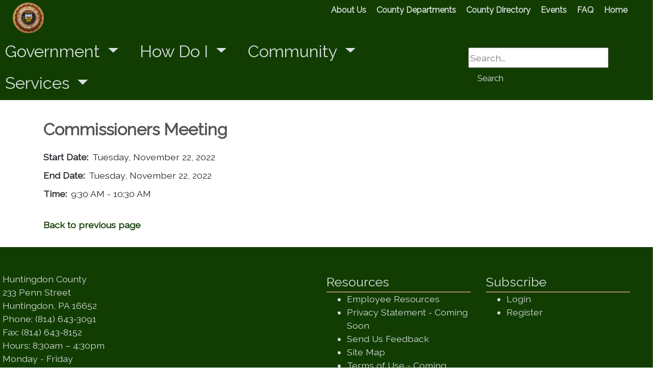

--- FILE ---
content_type: text/html; charset=utf-8
request_url: https://www.huntingdoncounty.net/departments/commissioners/calendar/2022-events/commissioners-meeting/11-22-2022-9-30-00-am-commissioners-meeting
body_size: 58478
content:



<!DOCTYPE html>
<html lang="en">
<head>
    

    <meta charset="utf-8">
    <meta name="viewport" content="width=device-width, initial-scale=1.0">
    <meta http-equiv="X-UA-Compatible" content="IE=edge">

        <link rel="shortcut icon" type="image/svg" href="/getmedia/e4b31dda-43eb-4322-a54a-2ecfdcff1ed5/CCAPimage?width=35&amp;height=20&amp;ext=.png">

    
    
    

    

    <title>HuntingdonCounty - 11/22/2022 9:30:00 AM Commissioners Meeting</title>

    
    <script type="text/javascript" src="/kentico.resource/webanalytics/logger.js?Culture=en-US&amp;HttpStatus=200&amp;Value=0" async></script>

    
    <script src="/Scripts/jquery-3.7.1.js"></script>

    
    <link href="/kentico/bundles/pageComponents/styles?v=73zrQLOBs7U1cPby6Wb-soWaUKXE8IKRek2ogFU8Yjo1" rel="stylesheet"/>
<link href="/kentico/bundles/formComponents/styles?v=XpxcyFUAa5ppVvKec9QJSG9rQI0WEpAufa1GWqzz1eI1" rel="stylesheet"/>


    
    
    <link rel='stylesheet' href='//cdnjs.cloudflare.com/ajax/libs/fullcalendar/4.2.0/core/main.min.css' />
                              <link rel='stylesheet' href='//cdnjs.cloudflare.com/ajax/libs/fullcalendar/4.2.0/daygrid/main.min.css' /> 
    

    
    <link rel="stylesheet" href="/Content/Assets/styles/template-base.min.css">

    
    <script type="text/javascript" src="/kentico.resource/activities/kenticoactivitylogger/logger.js?pageIdentifier=20313" async></script>
</head>
<body>
    <div class="content-skip">
        <a class="accessible-skip-to-content" href="#main">Skip to Content</a>
    </div>

    <div class="siteWrapper">




<div class="alertBar" role="region" aria-label="Alert Announcements">
</div>

<div data-ktc-search-exclude>
    <header id="header" class="header">
        <div class="search">
<form action="/search/searchindex" method="get">                <label for="search1" class="sr-only">Search</label>
                <input id="search1" type="text" name="searchtext" placeholder="Search..." maxlength="1000">
                <button class="btn btn-outline-light my-sm-0 my-2" type="submit">
                    Search
                </button>
</form>        </div>
        <div class="utilityBar">
            
            <div class="logo">
                        <a class="navbar-brand logo-img" href="/" title="/" target="_self">
                        <img width="300" height="200" class="img-fluid brand-logo" src="/getmedia/a655a0e9-1a39-41c0-84a2-52127b984b3e/Huntingdon_County_PA_seal.jpg" alt="Welcome to Huntingdon County, Pennsylvania">
                        </a>
            </div>

            
            <nav id="socialNav" class="socialNav" aria-label="Social Media Bar">
                <div class="socialMenu">

                </div>
            </nav>

            
            <nav id="utilityNav" class="navbar navbar-expand-lg navbar-light bg-light bg-nav utility" aria-label="Utility Menu Nav">
                <div class="collapsedNav">
                    <button class="navbar-toggler toggler-brand-util collapsed border-0" type="button" data-toggle="collapse" data-target="#navbarNavDropdown" aria-controls="navbarNavDropdown" aria-expanded="false" aria-label="Toggle navigation">
                        <span class="navbar-toggler-icon toggler-brand-util-icon nav-icon">
                        </span>
                        <span class="close-icon">✖</span>
                    </button>
                </div>

                <div id="navbarNavDropdown" class="navbar-collapse justify-content-end utilityMenuBar collapse">
                    <ul class="col navbar-nav utilityMenu">
                                    <li class="nav-item nav-link-utility ">

                                        <a class="nav-link nav-link-utility "
                                           href="/about-us"
                                           title="/about-us"
                                           
                                           >
                                            About Us
                                        </a>

                                    </li>
                                    <li class="nav-item nav-link-utility ">

                                        <a class="nav-link nav-link-utility "
                                           href="/departments"
                                           title="/departments"
                                           
                                           >
                                            County Departments
                                        </a>

                                    </li>
                                    <li class="nav-item nav-link-utility ">

                                        <a class="nav-link nav-link-utility "
                                           href="/contact-us"
                                           title="/contact-us"
                                           
                                           >
                                            County Directory
                                        </a>

                                    </li>
                                    <li class="nav-item nav-link-utility ">

                                        <a class="nav-link nav-link-utility "
                                           href="/calendar"
                                           title="/calendar"
                                           
                                           >
                                            Events
                                        </a>

                                    </li>
                                    <li class="nav-item nav-link-utility ">

                                        <a class="nav-link nav-link-utility "
                                           href="/county-faqs"
                                           title="/county-faqs"
                                           
                                           >
                                            FAQ
                                        </a>

                                    </li>
                                    <li class="nav-item nav-link-utility ">

                                        <a class="nav-link nav-link-utility "
                                           href="/"
                                           title="/"
                                           
                                           >
                                            Home
                                        </a>

                                    </li>
                                                        <li class="nav-item nav-link-utility">
                                    <a class="nav-link nav-link-utility" href="/account/log-in" id="loginLink">Log in</a>
                                </li>
                                <li class="nav-item nav-link-utility">
                                    <a class="nav-link nav-link-utility" href="/account/register" id="registerLink">Register</a>
                                </li>

                    </ul>
                </div>
            </nav>
        </div>

        
        <nav id="nav" class="navbar navbar-expand-lg bg-nav-brand" role="navigation" aria-label="Main Navigation">
            

            <button class="navbar-toggler toggler-brand-main collapsed border-0" type="button" data-toggle="collapse" data-target="#navbarSupportedContent" aria-controls="navbarSupportedContent" aria-expanded="false" aria-label="Toggle navigation">
                <span class="navbar-toggler-icon toggler-brand-main-icon nav-icon">
                </span>
                <span class="close-icon">✖</span>
            </button>

            <div class="navbar-collapse collapse" id="navbarSupportedContent" data-toggle="sticky-onscroll">
                <ul class="navbar-nav navbar-position mega-menu mr-auto">
                        <li class="navbar-brand-width nav-item dropdown">
                            <a class="nav-link navbar-brand dropdown-toggle" href="/Master/Header/Main/Government" title="/Master/Header/Main/Government" target="_self" role="button" id="nav20502" data-toggle="dropdown" aria-haspopup="true" aria-expanded="false">
                                Government
                            </a>
                                <div class="dropdown-menu" role="navigation" aria-label="nav20502">
                                    <div class="menu-container">
                                        <ul class="card-columns" style="column-count:0">



                                                <li class="dropdown-menu-block">

                                                            <span class="text-uppercase nav-categories">Administration</span>

                                                        <ul class="navbar-nav flex-column">
                                                                <li class="nav-item">
                                                                    <a class="nav-link" href="/departments/commissioners" title="/departments/commissioners" target="_self">Commissioners</a>
                                                                </li>
                                                        </ul>
                                                </li><!--end dropdown-menu-block-->
                                                <li class="dropdown-menu-block">

                                                            <span class="text-uppercase nav-categories">Courts</span>

                                                        <ul class="navbar-nav flex-column">
                                                                <li class="nav-item">
                                                                    <a class="nav-link" href="http://huntingdoncountycourt.net/court-administration" title="http://huntingdoncountycourt.net/court-administration" target="_blank">Court Administration</a>
                                                                </li>
                                                                <li class="nav-item">
                                                                    <a class="nav-link" href="https://huntingdoncountycourt.net/" title="https://huntingdoncountycourt.net/" target="_blank">Court of Common Pleas</a>
                                                                </li>
                                                                <li class="nav-item">
                                                                    <a class="nav-link" href="http://huntingdoncountycourt.net/jurors" title="http://huntingdoncountycourt.net/jurors" target="_blank">Jurors</a>
                                                                </li>
                                                                <li class="nav-item">
                                                                    <a class="nav-link" href="http://huntingdoncountycourt.net/mdj" title="http://huntingdoncountycourt.net/mdj" target="_blank">Magisterial District Judges</a>
                                                                </li>
                                                                <li class="nav-item">
                                                                    <a class="nav-link" href="http://huntingdoncountycourt.net/president-judge" title="http://huntingdoncountycourt.net/president-judge" target="_self">President Judge</a>
                                                                </li>
                                                                <li class="nav-item">
                                                                    <a class="nav-link" href="http://huntingdoncountycourt.net/senior-judge" title="http://huntingdoncountycourt.net/senior-judge" target="_blank">Senior Judge</a>
                                                                </li>
                                                        </ul>
                                                </li><!--end dropdown-menu-block-->
                                                <li class="dropdown-menu-block">

                                                            <span class="text-uppercase nav-categories">Elected Officials</span>

                                                        <ul class="navbar-nav flex-column">
                                                                <li class="nav-item">
                                                                    <a class="nav-link" href="/departments/auditors" title="/departments/auditors" target="_self">Auditors</a>
                                                                </li>
                                                                <li class="nav-item">
                                                                    <a class="nav-link" href="/departments/prothonotary-and-clerk-of-courts/clerk-of-courts-services" title="/departments/prothonotary-and-clerk-of-courts/clerk-of-courts-services" target="_self">Clerk of Courts</a>
                                                                </li>
                                                                <li class="nav-item">
                                                                    <a class="nav-link" href="/departments/commissioners" title="/departments/commissioners" target="_self">Commissioners</a>
                                                                </li>
                                                                <li class="nav-item">
                                                                    <a class="nav-link" href="/departments/coroner" title="/departments/coroner" target="_self">Coronor</a>
                                                                </li>
                                                                <li class="nav-item">
                                                                    <a class="nav-link" href="/departments/district-attorney" title="/departments/district-attorney" target="_self">District Attorney</a>
                                                                </li>
                                                                <li class="nav-item">
                                                                    <a class="nav-link" href="/departments/elections" title="/departments/elections" target="_self">Elections</a>
                                                                </li>
                                                                <li class="nav-item">
                                                                    <a class="nav-link" href="/departments/prothonotary-and-clerk-of-courts" title="/departments/prothonotary-and-clerk-of-courts" target="_self">Prothonotary &amp; Clerk of Courts</a>
                                                                </li>
                                                                <li class="nav-item">
                                                                    <a class="nav-link" href="/departments/register-and-recorder" title="/departments/register-and-recorder" target="_self">Register &amp; Recorder</a>
                                                                </li>
                                                                <li class="nav-item">
                                                                    <a class="nav-link" href="/departments/sheriff" title="/departments/sheriff" target="_self">Sheriff </a>
                                                                </li>
                                                                <li class="nav-item">
                                                                    <a class="nav-link" href="/departments/treasurer" title="/departments/treasurer" target="_self">Treasurer</a>
                                                                </li>
                                                        </ul>
                                                </li><!--end dropdown-menu-block-->
                                                <li class="dropdown-menu-block">

                                                            <span class="text-uppercase nav-categories">Health &amp; Human Services</span>

                                                        <ul class="navbar-nav flex-column">
                                                                <li class="nav-item">
                                                                    <a class="nav-link" href="/departments/children-and-youth" title="/departments/children-and-youth" target="_self">Children and Youth</a>
                                                                </li>
                                                        </ul>
                                                </li><!--end dropdown-menu-block-->
                                                <li class="dropdown-menu-block">

                                                            <span class="text-uppercase nav-categories">Land / Development</span>

                                                        <ul class="navbar-nav flex-column">
                                                                <li class="nav-item">
                                                                    <a class="nav-link" href="/departments/bridge" title="/departments/bridge" target="_self">Bridges</a>
                                                                </li>
                                                                <li class="nav-item">
                                                                    <a class="nav-link" href="https://huntingdon-county-mapping-department-huntingdonco.hub.arcgis.com/" title="https://huntingdon-county-mapping-department-huntingdonco.hub.arcgis.com/" target="_blank">Mapping </a>
                                                                </li>
                                                                <li class="nav-item">
                                                                    <a class="nav-link" href="/departments/planning-and-development" title="/departments/planning-and-development" target="_self">Planning &amp; Development</a>
                                                                </li>
                                                        </ul>
                                                </li><!--end dropdown-menu-block-->
                                                <li class="dropdown-menu-block">

                                                            <span class="text-uppercase nav-categories">Law &amp; Justice</span>

                                                        <ul class="navbar-nav flex-column">
                                                                <li class="nav-item">
                                                                    <a class="nav-link" href="http://huntingdoncountycourt.net/court-administration" title="http://huntingdoncountycourt.net/court-administration" target="_blank">Court Administration</a>
                                                                </li>
                                                                <li class="nav-item">
                                                                    <a class="nav-link" href="https://huntingdoncountycourt.net/" title="https://huntingdoncountycourt.net/" target="_blank">Court of Common Pleas</a>
                                                                </li>
                                                                <li class="nav-item">
                                                                    <a class="nav-link" href="/departments/district-attorney" title="/departments/district-attorney" target="_self">District Attorney</a>
                                                                </li>
                                                                <li class="nav-item">
                                                                    <a class="nav-link" href="http://huntingdoncountycourt.net/domestic-relations" title="http://huntingdoncountycourt.net/domestic-relations" target="_blank">Domestic Relations</a>
                                                                </li>
                                                                <li class="nav-item">
                                                                    <a class="nav-link" href="http://huntingdoncountycourt.net/jurors" title="http://huntingdoncountycourt.net/jurors" target="_blank">Jurors</a>
                                                                </li>
                                                                <li class="nav-item">
                                                                    <a class="nav-link" href="http://huntingdoncountycourt.net/mdj" title="http://huntingdoncountycourt.net/mdj" target="_blank">Magisterial District Judges</a>
                                                                </li>
                                                                <li class="nav-item">
                                                                    <a class="nav-link" href="http://huntingdoncountycourt.net/president-judge" title="http://huntingdoncountycourt.net/president-judge" target="_self">President Judge</a>
                                                                </li>
                                                                <li class="nav-item">
                                                                    <a class="nav-link" href="/departments/prison" title="/departments/prison" target="_self">Prison</a>
                                                                </li>
                                                                <li class="nav-item">
                                                                    <a class="nav-link" href="http://huntingdoncountycourt.net/probation" title="http://huntingdoncountycourt.net/probation" target="_blank">Probation Office</a>
                                                                </li>
                                                                <li class="nav-item">
                                                                    <a class="nav-link" href="/departments/prothonotary-and-clerk-of-courts" title="/departments/prothonotary-and-clerk-of-courts" target="_self">Prothonotary &amp; Clerk of Courts</a>
                                                                </li>
                                                                <li class="nav-item">
                                                                    <a class="nav-link" href="/departments/public-defender" title="/departments/public-defender" target="_self">Public Defender</a>
                                                                </li>
                                                                <li class="nav-item">
                                                                    <a class="nav-link" href="/departments/register-and-recorder" title="/departments/register-and-recorder" target="_self">Register &amp; Recorder</a>
                                                                </li>
                                                                <li class="nav-item">
                                                                    <a class="nav-link" href="http://huntingdoncountycourt.net/senior-judge" title="http://huntingdoncountycourt.net/senior-judge" target="_blank">Senior Judge</a>
                                                                </li>
                                                                <li class="nav-item">
                                                                    <a class="nav-link" href="/departments/sheriff" title="/departments/sheriff" target="_self">Sheriff </a>
                                                                </li>
                                                        </ul>
                                                </li><!--end dropdown-menu-block-->
                                                <li class="dropdown-menu-block">

                                                            <span class="text-uppercase nav-categories">Resources</span>

                                                        <ul class="navbar-nav flex-column">
                                                                <li class="nav-item">
                                                                    <a class="nav-link" href="/departments" title="/departments" target="_self">All Departments</a>
                                                                </li>
                                                                <li class="nav-item">
                                                                    <a class="nav-link" href="/home/covid-19-updates" title="/home/covid-19-updates" target="_self">COVID-19 Resources</a>
                                                                </li>
                                                                <li class="nav-item">
                                                                    <a class="nav-link" href="/departments/commissioners/employment-opportunities" title="/departments/commissioners/employment-opportunities" target="_self">Huntingdon County Careers</a>
                                                                </li>
                                                                <li class="nav-item">
                                                                    <a class="nav-link" href="/departments/commissioners/recycling" title="/departments/commissioners/recycling" target="_self">Recycling</a>
                                                                </li>
                                                                <li class="nav-item">
                                                                    <a class="nav-link" href="/departments/veteran-affairs" title="/departments/veteran-affairs" target="_self">Veterans Affairs</a>
                                                                </li>
                                                        </ul>
                                                </li><!--end dropdown-menu-block-->
                                        </ul><!--end card-column-->
                                    </div>
                                </div>
                        </li>
                        <li class="navbar-brand-width nav-item dropdown">
                            <a class="nav-link navbar-brand dropdown-toggle" href="/Master/Header/Main/How-Do-I" title="/Master/Header/Main/How-Do-I" target="_self" role="button" id="nav20494" data-toggle="dropdown" aria-haspopup="true" aria-expanded="false">
                                How Do I
                            </a>
                                <div class="dropdown-menu" role="navigation" aria-label="nav20494">
                                    <div class="menu-container">
                                        <ul class="card-columns" style="column-count:0">



                                                <li class="dropdown-menu-block">

                                                            <span class="text-uppercase nav-categories">Apply for</span>

                                                        <ul class="navbar-nav flex-column">
                                                                <li class="nav-item">
                                                                    <a class="nav-link" href="/departments/treasurer/small-games-of-chance-and-bingo-licenses" title="/departments/treasurer/small-games-of-chance-and-bingo-licenses" target="_self">Bingo License</a>
                                                                </li>
                                                                <li class="nav-item">
                                                                    <a class="nav-link" href="/departments/treasurer/dog-license" title="/departments/treasurer/dog-license" target="_self">Dog License</a>
                                                                </li>
                                                                <li class="nav-item">
                                                                    <a class="nav-link" href="/departments/treasurer/fishing-license" title="/departments/treasurer/fishing-license" target="_self">Fishing License</a>
                                                                </li>
                                                                <li class="nav-item">
                                                                    <a class="nav-link" href="/departments/treasurer/hunting-license" title="/departments/treasurer/hunting-license" target="_self">Hunting License</a>
                                                                </li>
                                                                <li class="nav-item">
                                                                    <a class="nav-link" href="/departments/commissioners/employment-opportunities" title="/departments/commissioners/employment-opportunities" target="_self">Huntingdon County Careers</a>
                                                                </li>
                                                                <li class="nav-item">
                                                                    <a class="nav-link" href="/departments/sheriff" title="/departments/sheriff" target="_self">License to Carry Permit</a>
                                                                </li>
                                                                <li class="nav-item">
                                                                    <a class="nav-link" href="/departments/treasurer/small-games-of-chance-and-bingo-licenses" title="/departments/treasurer/small-games-of-chance-and-bingo-licenses" target="_self">Small Games of Chance License</a>
                                                                </li>
                                                        </ul>
                                                </li><!--end dropdown-menu-block-->
                                                <li class="dropdown-menu-block">

                                                            <span class="text-uppercase nav-categories">Licence</span>

                                                        <ul class="navbar-nav flex-column">
                                                                <li class="nav-item">
                                                                    <a class="nav-link" href="/departments/treasurer/small-games-of-chance-and-bingo-licenses" title="/departments/treasurer/small-games-of-chance-and-bingo-licenses" target="_self">Bingo License</a>
                                                                </li>
                                                                <li class="nav-item">
                                                                    <a class="nav-link" href="/departments/treasurer/dog-license" title="/departments/treasurer/dog-license" target="_self">Dog License</a>
                                                                </li>
                                                                <li class="nav-item">
                                                                    <a class="nav-link" href="/departments/treasurer/fishing-license" title="/departments/treasurer/fishing-license" target="_self">Fishing License</a>
                                                                </li>
                                                                <li class="nav-item">
                                                                    <a class="nav-link" href="/departments/treasurer/hunting-license" title="/departments/treasurer/hunting-license" target="_self">Hunting License</a>
                                                                </li>
                                                                <li class="nav-item">
                                                                    <a class="nav-link" href="/departments/sheriff" title="/departments/sheriff" target="_self">License to Carry Permit</a>
                                                                </li>
                                                                <li class="nav-item">
                                                                    <a class="nav-link" href="/departments/treasurer/small-games-of-chance-and-bingo-licenses" title="/departments/treasurer/small-games-of-chance-and-bingo-licenses" target="_self">Small Games of Chance License</a>
                                                                </li>
                                                        </ul>
                                                </li><!--end dropdown-menu-block-->
                                                <li class="dropdown-menu-block">

                                                            <span class="text-uppercase nav-categories">Pay</span>

                                                        <ul class="navbar-nav flex-column">
                                                                <li class="nav-item">
                                                                    <a class="nav-link" href="/departments/treasurer/tax-claim-bureau/view-pay-taxes" title="/departments/treasurer/tax-claim-bureau/view-pay-taxes" target="_self">Taxes</a>
                                                                </li>
                                                        </ul>
                                                </li><!--end dropdown-menu-block-->
                                                <li class="dropdown-menu-block">

                                                            <span class="text-uppercase nav-categories">View</span>

                                                        <ul class="navbar-nav flex-column">
                                                                <li class="nav-item">
                                                                    <a class="nav-link" href="/departments/sheriff" title="/departments/sheriff" target="_self">Sheriff Sales</a>
                                                                </li>
                                                        </ul>
                                                </li><!--end dropdown-menu-block-->
                                        </ul><!--end card-column-->
                                    </div>
                                </div>
                        </li>
                        <li class="navbar-brand-width nav-item dropdown">
                            <a class="nav-link navbar-brand dropdown-toggle" href="/community" title="/community" target="_self" role="button" id="nav20501" data-toggle="dropdown" aria-haspopup="true" aria-expanded="false">
                                Community
                            </a>
                                <div class="dropdown-menu" role="navigation" aria-label="nav20501">
                                    <div class="menu-container">
                                        <ul class="card-columns" style="column-count:0">



                                                <li class="dropdown-menu-block">

                                                            <span class="text-uppercase nav-categories">External Resources</span>

                                                        <ul class="navbar-nav flex-column">
                                                                <li class="nav-item">
                                                                    <a class="nav-link" href="http://www.pa.gov/Pages/default.aspx" title="http://www.pa.gov/Pages/default.aspx" target="_self">Commonwealth of Pennsylvania</a>
                                                                </li>
                                                                <li class="nav-item">
                                                                    <a class="nav-link" href="http://elibrary.pacounties.org/" title="http://elibrary.pacounties.org/" target="_self">Electronic Copies of Huntingdon County Land Development Ordinances</a>
                                                                </li>
                                                                <li class="nav-item">
                                                                    <a class="nav-link" href="http://boroughs.org/" title="http://boroughs.org/" target="_self">Pennsylvania Association of Boroughs</a>
                                                                </li>
                                                                <li class="nav-item">
                                                                    <a class="nav-link" href="http://www.dced.state.pa.us/systems-and-websites/" title="http://www.dced.state.pa.us/systems-and-websites/" target="_self">Pennsylvania Department of Community and Economic Development</a>
                                                                </li>
                                                                <li class="nav-item">
                                                                    <a class="nav-link" href="http://www.psats.org/" title="http://www.psats.org/" target="_self">Pennsylvania State Association of Township Supervisors</a>
                                                                </li>
                                                                <li class="nav-item">
                                                                    <a class="nav-link" href="http://www.sapdc.org/" title="http://www.sapdc.org/" target="_self">Southern Alleghenies Planning and Development Commission</a>
                                                                </li>
                                                        </ul>
                                                </li><!--end dropdown-menu-block-->
                                                <li class="dropdown-menu-block">

                                                            <span class="text-uppercase nav-categories">Huntingdon County Resources</span>

                                                        <ul class="navbar-nav flex-column">
                                                                <li class="nav-item">
                                                                    <a class="nav-link" href="http://www.huntingdoncountyarts.com/" title="http://www.huntingdoncountyarts.com/" target="_self">Huntingdon County Arts Council</a>
                                                                </li>
                                                                <li class="nav-item">
                                                                    <a class="nav-link" href="http://www.hcbi.com/" title="http://www.hcbi.com/" target="_self">Huntingdon County Business and Industry</a>
                                                                </li>
                                                                <li class="nav-item">
                                                                    <a class="nav-link" href="http://www.huntingdonchamber.com/" title="http://www.huntingdonchamber.com/" target="_self">Huntingdon County Chamber of Commerce</a>
                                                                </li>
                                                                <li class="nav-item">
                                                                    <a class="nav-link" href="http://huntingdonhistory.org/" title="http://huntingdonhistory.org/" target="_self">Huntingdon County Historical Society</a>
                                                                </li>
                                                                <li class="nav-item">
                                                                    <a class="nav-link" href="http://raystown.org/" title="http://raystown.org/" target="_self">Huntingdon County Visitors Bureau</a>
                                                                </li>
                                                        </ul>
                                                </li><!--end dropdown-menu-block-->
                                                <li class="dropdown-menu-block">

                                                            <a class="nav-categories-links" href="https://www.huntingdoncounty.net/huntingdon-county-municipality-web-portal%E2%80%8B%E2%80%8B%E2%80%8B%E2%80%8B%E2%80%8B%E2%80%8B%E2%80%8B%E2%80%8B%E2%80%8B%E2%80%8B%E2%80%8B%E2%80%8B%E2%80%8B%E2%80%8B" title="Local Government">Local Government</a>

                                                        <ul class="navbar-nav flex-column">
                                                                <li class="nav-item">
                                                                    <a class="nav-link" href="/huntingdon-county-municipality-web-portal​​​​​​​​​​​​​​​​​​​​​​​​​​​​​​​​​​​​​​​​​​​​​​​​​​​​​​​​​​​" title="/huntingdon-county-municipality-web-portal​​​​​​​​​​​​​​​​​​​​​​​​​​​​​​​​​​​​​​​​​​​​​​​​​​​​​​​​​​​" target="_self">Municipalities Listing</a>
                                                                </li>
                                                                <li class="nav-item">
                                                                    <a class="nav-link" href="/getmedia/06e2e8a5-f035-4750-bf95-c3731cf54681/Map-of-County-Municipalities.pdf" title="/getmedia/06e2e8a5-f035-4750-bf95-c3731cf54681/Map-of-County-Municipalities.pdf" target="_self">Municipalities Map</a>
                                                                </li>
                                                        </ul>
                                                </li><!--end dropdown-menu-block-->
                                                <li class="dropdown-menu-block">

                                                            <span class="text-uppercase nav-categories">Explore</span>

                                                </li><!--end dropdown-menu-block-->
                                        </ul><!--end card-column-->
                                    </div>
                                </div>
                        </li>
                        <li class="navbar-brand-width nav-item dropdown">
                            <a class="nav-link navbar-brand dropdown-toggle" href="/county-services" title="/county-services" target="_self" role="button" id="nav20477" data-toggle="dropdown" aria-haspopup="true" aria-expanded="false">
                                Services
                            </a>
                                <div class="dropdown-menu" role="navigation" aria-label="nav20477">
                                    <div class="menu-container">
                                        <ul class="card-columns" style="column-count:0">



                                                <li class="dropdown-menu-block">

                                                            <span class="text-uppercase nav-categories">Business Services</span>

                                                        <ul class="navbar-nav flex-column">
                                                                <li class="nav-item">
                                                                    <a class="nav-link" href="/departments/planning-and-development/public-notices" title="/departments/planning-and-development/public-notices" target="_self">RFPs &amp; Surplus Bids</a>
                                                                </li>
                                                        </ul>
                                                </li><!--end dropdown-menu-block-->
                                                <li class="dropdown-menu-block">

                                                            <span class="text-uppercase nav-categories">Community</span>

                                                        <ul class="navbar-nav flex-column">
                                                                <li class="nav-item">
                                                                    <a class="nav-link" href="/departments/commissioners/employment-opportunities" title="/departments/commissioners/employment-opportunities" target="_self">Employment Opportunities</a>
                                                                </li>
                                                        </ul>
                                                </li><!--end dropdown-menu-block-->
                                                <li class="dropdown-menu-block">

                                                            <span class="text-uppercase nav-categories">Property and Tax</span>

                                                        <ul class="navbar-nav flex-column">
                                                                <li class="nav-item">
                                                                    <a class="nav-link" href="http://salelisting.huntingdoncounty.net/SaleListing" title="http://salelisting.huntingdoncounty.net/SaleListing" target="_blank">Sheriff Real Estate Sales</a>
                                                                </li>
                                                                <li class="nav-item">
                                                                    <a class="nav-link" href="/departments/tax-assessment" title="/departments/tax-assessment" target="_self">Tax Assessment</a>
                                                                </li>
                                                        </ul>
                                                </li><!--end dropdown-menu-block-->
                                                <li class="dropdown-menu-block">

                                                            <span class="text-uppercase nav-categories">Voter Registration</span>

                                                        <ul class="navbar-nav flex-column">
                                                                <li class="nav-item">
                                                                    <a class="nav-link" href="https://www.pa.gov/services/vote/apply-for-a-mail-in-or-absentee-ballot" title="https://www.pa.gov/services/vote/apply-for-a-mail-in-or-absentee-ballot" target="_self">Apply for Absentee &amp; Mail-in Ballot</a>
                                                                </li>
                                                                <li class="nav-item">
                                                                    <a class="nav-link" href="https://www.pavoterservices.pa.gov/Pages/PollingPlaceInfo.aspx" title="https://www.pavoterservices.pa.gov/Pages/PollingPlaceInfo.aspx" target="_blank">Locate My Polling Location</a>
                                                                </li>
                                                                <li class="nav-item">
                                                                    <a class="nav-link" href="https://www.pavoterservices.pa.gov/Pages/VoterRegistrationApplication.aspx" title="https://www.pavoterservices.pa.gov/Pages/VoterRegistrationApplication.aspx" target="_blank">Register to Vote</a>
                                                                </li>
                                                        </ul>
                                                </li><!--end dropdown-menu-block-->
                                                <li class="dropdown-menu-block">

                                                            <span class="text-uppercase nav-categories">Public Safety</span>

                                                        <ul class="navbar-nav flex-column">
                                                                <li class="nav-item">
                                                                    <a class="nav-link" href="/Master/Header/Main/Services/Public-Safety/Department-of-Emergency-Services" title="/Master/Header/Main/Services/Public-Safety/Department-of-Emergency-Services" target="_self">Department of Emergency Services</a>
                                                                </li>
                                                                <li class="nav-item">
                                                                    <a class="nav-link" href="/Master/Header/Main/Services/Public-Safety/Sheriffs-Office" title="/Master/Header/Main/Services/Public-Safety/Sheriffs-Office" target="_self">Sheriffs Office</a>
                                                                </li>
                                                        </ul>
                                                </li><!--end dropdown-menu-block-->
                                        </ul><!--end card-column-->
                                    </div>
                                </div>
                        </li>
                </ul>

                <div class="search2">
<form action="/search/searchindex" method="get">                        <label for="search2" class="sr-only">Search</label>
                        <input id="search2" type="text" name="searchtext" placeholder="Search..." maxlength="1000">
                        <button class="btn btn-outline-light my-sm-0 my-2" type="submit">
                            Search
                        </button>
</form>                </div>
            </div>
        </nav>

        <div class="search3">
<form action="/search/searchindex" method="get">                <label for="search3" class="sr-only">Search</label>
                <input id="search3" type="text" name="searchtext" placeholder="Search..." maxlength="1000">
                <button class="btn btn-outline-light my-sm-0 my-2" type="submit">
                    Search
                </button>
</form>        </div>
    </header>
</div>

        <main id="main" class="contentWrapper">
            


<div class="container">
    <div class="row">
        <div class="col-md-12">

                <h1 class="pageTitle">Commissioners Meeting</h1>

        </div>
        <div class="col-md-12">

            <div class="startDate">
                <div class="startDateLbl">Start Date:</div><div class="startDateData"> Tuesday, November 22, 2022</div>
            </div>

                <div class="endDate">
                    <div class="endDateLbl">End Date:</div>
                    <div class="endDateData">
                        Tuesday, November 22, 2022
                    </div>
                </div>

                <div class="startTime">
                    <div class="startTimeLbl">Time:</div>
                    <div class="startTimeData">
                        9:30 AM - 10:30 AM
                    </div>
                </div>




            <div class="eventDesc">
                <div class="eventDescLbl"></div>
                <div class="eventDescData">
                    
                </div>
            </div>















        </div>
    </div>
        <div class="goBack"><a href="#" onclick="history.go(-1)">Back to previous page</a></div>
    <div>
        
    </div>
</div>


        </main>





<div data-ktc-search-exclude>
    <footer id="footer" class="footer">
        <div class="footer-wrap">
            <div class="container-fluid pre-footer">
                <div class="row col-md-12">
                    
                    <div class="col-md-6 pre-footer-block-2">
                        <div class="col-md-12">
                            <div class="standard_social_links">
                                <div>

                                </div>
                            </div>
                        </div>
                        <div class="clearfix"></div>
                    </div>
                </div>
            </div>
            <div class="main-footer">
                <div class="container-fluid">
                    <div class="row col-md-12 custom-row d-flex justify-content-between">
                        <div class="col-md-3 col-sm-6 flex-column dropdown-menu-block main-footer-block-1">
                            <div class="footer-logo flex-column">
                                        <div>Huntingdon County<br />
233 Penn Street<br />
Huntingdon, PA 16652<br />
Phone: (814) 643-3091<br />
Fax: (814) 643-8152<br />
Hours: 8:30am &ndash; 4:30pm<br />
Monday - Friday</div>
                            </div>
                        </div>
                        <div class="col-md-3 col-sm-6 flex-column main-footer-block-2">
                        </div>
                        <div class="col-md-3 col-sm-6 flex-column main-footer-block-3">
                                        <div class="footer-category">
                                            Resources
                                        </div>
                                    <ul class="footer-links" role="list">

                                            <li role="listitem">
                                                <a class="footer-links" href="/employees-only" target="_self">Employee Resources</a>
                                            </li>
                                            <li role="listitem">
                                                <a class="footer-links" href="/Master/Footer/Section-3/Resources/Privacy-Statement-Coming-Soon" target="_blank">Privacy Statement - Coming Soon</a>
                                            </li>
                                            <li role="listitem">
                                                <a class="footer-links" href="mailto:mcerett@huntingdoncounty.net" target="_blank">Send Us Feedback</a>
                                            </li>
                                            <li role="listitem">
                                                <a class="footer-links" href="http://huntingdondev.pacounties.org/sitemap.xml" target="_blank">Site Map</a>
                                            </li>
                                            <li role="listitem">
                                                <a class="footer-links" href="/Master/Footer/Section-3/Resources/Terms-of-Use-Coming-Soon" target="_blank">Terms of Use - Coming Soon</a>
                                            </li>
                                    </ul>
                        </div>
                        <div class="col-md-3 col-sm-6 flex-column main-footer-block-4">
                                        <div class="footer-category">
                                            Subscribe
                                        </div>
                                    <ul class="footer-links" role="list">

                                            <li role="listitem">
                                                <a class="footer-links" href="/account/log-in" target="_self">Login</a>
                                            </li>
                                            <li role="listitem">
                                                <a class="footer-links" href="/account/register" target="_self">Register</a>
                                            </li>
                                    </ul>
                        </div>
                    </div>
                </div>

                <div class="post-footer">
                    <div class="container-fluid">
                        <div class="footer-flex-row">


                        </div>
                        <div class="row">
                            <div class="copyright"> Copyright  2026 </div>
                        </div>
                    </div>
                </div>
            </div>
        </div>
    </footer>
</div>    </div>

    
    <script src="/Scripts/jquery.validate.min.js"></script>
    <script src="/Scripts/jquery.validate.unobtrusive.min.js"></script>
    <script src="/Scripts/bootstrap.min.js"></script>

    
    <script src="/Content/Assets/scripts/modules/megeMenu.js"></script>
    <script src="/Content/Assets/scripts/widgets/subscription-form.js"></script>
    <script src="/Content/Assets/scripts/main.js"></script>

    
    <script src="/kentico/bundles/jquery?v=QKUPSia3ECT_E95si24LagQNjDmMylaf2SScSZLbaYQ1"></script>
<script src="/kentico/bundles/jquery-unobtrusive-ajax?v=yWiSJlfkRWGOtjh38MIfwsmv_b3zyMucdfkOPGDhEoA1"></script>
<script type="text/javascript">
window.kentico = window.kentico || {};
window.kentico.builder = {}; 
window.kentico.builder.useJQuery = true;</script><script src="/kentico/bundles/pageComponents/scripts?v=6Z31hqBXmE1sQSudOCQj04UXugGJvfvbFxBuw1DvsJY1"></script>
<script src="/kentico/bundles/forms/scripts?v=Gt4GbgwtDKK0sTC0YrvKBwgsxuk25Gpe2t6-p5hD_A81"></script>



    
</body>
</html>